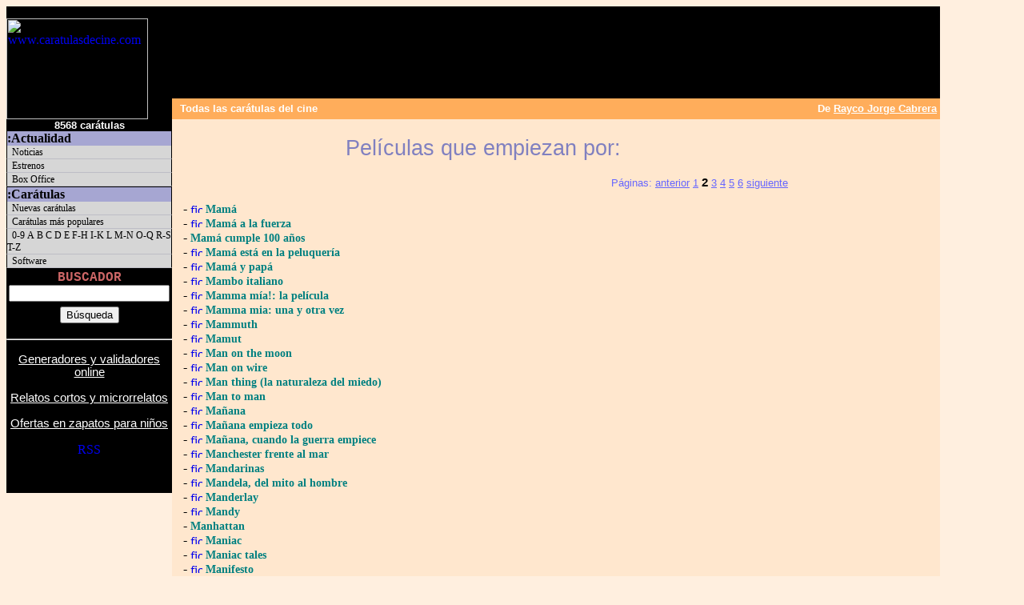

--- FILE ---
content_type: text/html
request_url: http://caratulasdecine.com/listado.php?primero=60&inicial=m-n
body_size: 27078
content:
<!DOCTYPE HTML PUBLIC "-//W3C//DTD HTML 4.01 Transitional//EN">
<html>
<head>
<title>Carátulas de cine >> Listado de películas de m-n</title>
<meta http-equiv="Content-Type" content="text/html; charset=iso-8859-1">
<link href="estilos.css" rel="stylesheet" type="text/css">
<style type="text/css">
.pag {
  font-family: arial;
  font-size: 13px;
  color: #6666FF;
}

.nopag {
  font-family: arial;
  font-size: 15px;
  color: #000;
  font-weight: bold;
}
</style>
</head>

<body bgcolor="#FFEFDF">
<table border="0" width="177" bgcolor="#000000" cellspacing="0" cellpadding="0" align="left">
  <tr>
    <td width="100%" colspan="2" style="background-image: url(gifs/sup_izq.gif); width: 18px; height: 15px;	background-repeat: no-repeat;"></td>
  </tr>
  <tr>
    <td width="100%" colspan="2"><a href="index.php"><img src="gifs/logo.gif"
    alt="www.caratulasdecine.com" width="177" height="126" border="0"></a></td>
  </tr>
  <tr>
    <td width="100%" colspan="2"><p align="center"><font color="#FFFFFF" face="Arial"><strong><small>8568 carátulas</small></strong></font></td>
  </tr>
  <tr>
    <td width="100%" bgcolor="#A6A6D2" colspan="2"
    style="border-left: 1px solid rgb(0,0,0); border-right: 1px solid rgb(0,0,0)"><font
    face="Verdana" color="#000000"><strong>:Actualidad</strong></font></td>
  </tr>
  <tr>
    <td width="100%" bgcolor="#D6D6D6"
    style="border-left: 1px solid rgb(0,0,0); border-right: 1px solid rgb(0,0,0); border-bottom: 1px solid rgb(189,189,198)"
    colspan="2"><font face="Verdana"><small>&nbsp; <a class="ind" href="noticias.php" title="Noticias del cine actualizadas">Noticias</a></small></font></td>
  </tr>
  <tr>
    <td width="100%" bgcolor="#D6D6D6"
    style="border-left: 1px solid rgb(0,0,0); border-right: 1px solid rgb(0,0,0); border-bottom: 1px solid rgb(189,189,198)"
    colspan="2"><font face="Verdana"><small>&nbsp; <a class="ind" href="estrenos.php" title="Los últimos estrenos cinematográficos en España">Estrenos</a></small></font></td>
  </tr>
  <tr>
    <td width="100%" bgcolor="#D6D6D6"
    style="border-left: 1px solid rgb(0,0,0); border-right: 1px solid rgb(0,0,0); border-bottom: 1px solid rgb(189,189,198)"
    colspan="2"><font face="Verdana"><small>&nbsp; <a href="http://es.movies.yahoo.com/taquilla-cine/" target="_blank" class="ind" title="Recaudaciones de la taquilla española">Box
      Office</a></small></font></td>
  </tr>
  <tr>
    <td width="100%" bgcolor="#A6A6D2"
    style="border-left: 1px solid rgb(0,0,0); border-right: 1px solid rgb(0,0,0); border-top: 1px solid rgb(0,0,0)"
    colspan="2"><font
    face="Verdana" color="#000000"><strong>:Carátulas</strong></font></td>
  </tr>
  <tr>
    <td width="100%" bgcolor="#D6D6D6"
    style="border-left: 1px solid rgb(0,0,0); border-right: 1px solid rgb(0,0,0); border-bottom: 1px solid rgb(189,189,198)"
    colspan="2"><font face="Verdana"><small>&nbsp; <a class="ind" href="novedades.php" title="Las últimas carátulas incorporadas a la página">Nuevas carátulas</a></small></font></td>
  </tr>
  <tr>
    <td width="100%" bgcolor="#D6D6D6"
    style="border-left: 1px solid rgb(0,0,0); border-right: 1px solid rgb(0,0,0); border-bottom: 1px solid rgb(189,189,198)"
    colspan="2"><font face="Verdana"><small>&nbsp; <a class="ind" href="masvisitadas.php" title="Las 50 carátulas más visitadas">Carátulas más populares</a></small></font></td>
  </tr>
  <tr>
    <td width="100%" bgcolor="#D6D6D6"
    style="border-left: 1px solid rgb(0,0,0); border-right: 1px solid rgb(0,0,0); border-bottom: 1px solid rgb(189,189,198)"
    colspan="2"><font face="Verdana"><small>&nbsp; <a class="ind" href="listado.php?inicial=0-9">0-9</a> <a
    class="ind" href="listado.php?inicial=a">A</a> <a class="ind" href="listado.php?inicial=b">B</a> <a class="ind"
    href="listado.php?inicial=c">C</a> <a class="ind" href="listado.php?inicial=d">D</a> <a class="ind" href="listado.php?inicial=e">E</a> <a
    class="ind" href="listado.php?inicial=f-h">F-H</a> <a class="ind" href="listado.php?inicial=i-k">I-K</a> <a class="ind"
    href="listado.php?inicial=l">L</a> <a class="ind" href="listado.php?inicial=m-n">M-N</a> <a class="ind" href="listado.php?inicial=o-q">O-Q</a>
    <a class="ind" href="listado.php?inicial=r-s">R-S</a> <a class="ind" href="listado.php?inicial=t-z">T-Z</a></small></font></td>
  </tr>
  <tr>
    <td width="100%" bgcolor="#D6D6D6"
    style="border-left: 1px solid rgb(0,0,0); border-right: 1px solid rgb(0,0,0); border-bottom: 1px solid rgb(189,189,198)"
    colspan="2"><font face="Verdana"><small>&nbsp; <a class="ind" href="software.php" title="Programas para la visualización y edición de las carátulas">Software</a></small></font></td>
  </tr>
  <tr>
    <td width="100%" colspan="2">
<FORM method=GET action='http://www.google.es/custom'>
<TABLE border="0" cellpadding="3" cellspacing="0">
<tr>
            <td> <div align="center">
                <input type=hidden name=domains value='caratulasdecine.com'>
                <font color="#CC6666" face="Courier New, Courier, mono"><strong>BUSCADOR</strong></font>
                <INPUT TYPE=text name=q size=23 maxlength=50 value=''>

              </div></td>
</tr>
<tr>
  <td align="center"><INPUT type=submit name=sa VALUE='Búsqueda'></td>
</tr>
</TABLE>
<input type="hidden" name="sitesearch" value='caratulasdecine.com'>
<input type=hidden name=client value='pub-8773978869337108'>
<input type=hidden name=forid value='1'>
<input type=hidden name=ie value='ISO-8859-1'>
<input type=hidden name=oe value='ISO-8859-1'>
<input type=hidden name=cof value='GALT:#008000;GL:1;DIV:#336699;VLC:663399;AH:center;BGC:FFFFFF;LBGC:336699;ALC:0000FF;LC:0000FF;T:000000;GFNT:0000FF;GIMP:0000FF;FORID:1;'>
<input type=hidden name=hl value='es'>

</FORM>
      <hr>
	  <div align="center">
      	  </div>
      <p align="center"><a style="color:white;font-family: arial;font-size: 11pt;" rel="nofollow noopener" href="http://www.genware.es">Generadores y validadores online</a></p>
      <p align="center"><a style="color:white;font-family: arial;font-size: 11pt;" href="http://www.cortorelatos.com" rel="nofollow noopener" target="_blank" title="Publica y comparte relatos cortos y microrrelatos">Relatos cortos y microrrelatos</a></p>
      <p align="center"><a style="color:white;font-family: arial;font-size: 11pt;" href="https://canariaskidshoes.com" rel="nofollow noopener sponsored" target="_blank" title="Zapatos para bebés, niños y niñas con grandes descuentos">Ofertas en zapatos para niños</a></p>
	  <p align="center"><a href="http://www.caratulasdecine.com/rss.php" title="RSS con las &uacute;ltimas car&aacute;culas"><img src="gifs/rss_button.gif" alt="RSS - &uacute;tltimas car&aacute;tulas incorporadas" width="36" height="14" border="0"></a></p>
      <p align="center"><br>
      </p>
</td>
  </tr>
  <tr>
    <td width="50%" style="background-image: url(gifs/inf_izq.gif); width: 18px; height: 15px;	background-repeat: no-repeat;"></td>
    <td width="50%" style="background-image: url(gifs/inf_der.gif); width: 18px; height: 15px;	background-repeat: no-repeat;background-position: right;"></td>
  </tr>
</table>

<table border="0" width="76%" cellspacing="0" cellpadding="0" align="left">
  <tr>
    <td width="100%" bgcolor="#000000" style="background-image: url(gifs/sup_der.gif); width: 18px; height: 15px;	background-repeat: no-repeat;background-position: right;" colspan="2"></td>
  </tr>
  <tr>
    <td width="100%" height="100" bgcolor="#000000" colspan="2">
	  <div align="center">
        		<script type="text/javascript"><!--
        google_ad_client = "ca-pub-8773978869337108";
        /* 728x90 caratulas interior */
        google_ad_slot = "9280778051";
        google_ad_width = 728;
        google_ad_height = 90;
        //-->
        </script>
        <script type="text/javascript"
        src="http://pagead2.googlesyndication.com/pagead/show_ads.js">
        </script>
      </div>
    </td>
  <tr>
    <td width="50%" height="26" bgcolor="#FFAD5B"><h2>Todas las carátulas del cine</h2></td>
    <td width="50%" height="26" bgcolor="#FFAD5B"><p align="right"><font color="#FFFFFF" face="Arial"><small><strong>De
        </strong></small></font><a title="Escribir al autor" href="contactar.php"><small><strong><font color="#FFFFFF"
    face="Arial">Rayco Jorge Cabrera</font></strong></small></a><font color="#FFFFFF" face="Arial"><small><strong>&nbsp;
        </strong></small></font></td>
  </tr>
  <tr>
    <td width="100%" colspan="2" bgcolor="#FFE7CE">&nbsp;
            <table border="0" width="100%">
        <tr>
          <td width="81%" valign="top">
<h1 align="center">Pel&iacute;culas que empiezan por: <b></b></h1>
    <div align="right" class="pag">
	  P&aacute;ginas: 
	  <a class='pag' href='listado.php?primero=0&inicial=m-n'>anterior</a>&nbsp;<a class='pag' href='listado.php?primero=0&inicial=m-n'>1</a>&nbsp;<span class='nopag'>2</span>&nbsp;<a class='pag' href='listado.php?primero=120&inicial=m-n'>3</a>&nbsp;<a class='pag' href='listado.php?primero=180&inicial=m-n'>4</a>&nbsp;<a class='pag' href='listado.php?primero=240&inicial=m-n'>5</a>&nbsp;<a class='pag' href='listado.php?primero=300&inicial=m-n'>6</a>&nbsp;<a class='pag' href='listado.php?primero=120&inicial=m-n'>siguiente</a>&nbsp;	</div>
    <p style="padding-left: 8pt;">
- <a href="http://peliculas.labutaca.net/mama" title="ver ficha técnica"><img border="0" src="gifs/carpe03.gif" width="15" height="12" alt="ficha técnica"></a> <a class="A" href="caratula.php?pel=5956" title="Ver la carátula de Mamá">Mamá</a><br>- <a href="http://www.labutaca.net/films/24/raisinghelen.htm" title="ver ficha técnica"><img border="0" src="gifs/carpe03.gif" width="15" height="12" alt="ficha técnica"></a> <a class="A" href="caratula.php?pel=2284" title="Ver la carátula de Mamá a la fuerza">Mamá a la fuerza</a><br>- <a class="A" href="caratula.php?pel=2889" title="Ver la carátula de Mamá cumple 100 años">Mamá cumple 100 años</a><br>- <a href="http://peliculas.labutaca.net/mama-esta-en-la-peluqueria" title="ver ficha técnica"><img border="0" src="gifs/carpe03.gif" width="15" height="12" alt="ficha técnica"></a> <a class="A" href="caratula.php?pel=4968" title="Ver la carátula de Mamá está en la peluquería">Mamá está en la peluquería</a><br>- <a href="https://www.filmaffinity.com/es/film170556.html" title="ver ficha técnica"><img border="0" src="gifs/carpe03.gif" width="15" height="12" alt="ficha técnica"></a> <a class="A" href="caratula.php?pel=8167" title="Ver la carátula de Mamá y papá">Mamá y papá</a><br>- <a href="http://www.labutaca.net/films/28/mamboitaliano.htm" title="ver ficha técnica"><img border="0" src="gifs/carpe03.gif" width="15" height="12" alt="ficha técnica"></a> <a class="A" href="caratula.php?pel=2335" title="Ver la carátula de Mambo italiano">Mambo italiano</a><br>- <a href="http://www.labutaca.net/films/60/mammamialapelicula.php" title="ver ficha técnica"><img border="0" src="gifs/carpe03.gif" width="15" height="12" alt="ficha técnica"></a> <a class="A" href="caratula.php?pel=4169" title="Ver la carátula de Mamma mía!: la película">Mamma mía!: la película</a><br>- <a href="https://www.filmaffinity.com/es/film884192.html" title="ver ficha técnica"><img border="0" src="gifs/carpe03.gif" width="15" height="12" alt="ficha técnica"></a> <a class="A" href="caratula.php?pel=8125" title="Ver la carátula de Mamma mia: una y otra vez">Mamma mia: una y otra vez</a><br>- <a href="http://peliculas.labutaca.net/mammuth" title="ver ficha técnica"><img border="0" src="gifs/carpe03.gif" width="15" height="12" alt="ficha técnica"></a> <a class="A" href="caratula.php?pel=5381" title="Ver la carátula de Mammuth">Mammuth</a><br>- <a href="http://peliculas.labutaca.net/mamut" title="ver ficha técnica"><img border="0" src="gifs/carpe03.gif" width="15" height="12" alt="ficha técnica"></a> <a class="A" href="caratula.php?pel=4908" title="Ver la carátula de Mamut">Mamut</a><br>- <a href="http://www.labutaca.net/films/colabora/manonthe.htm" title="ver ficha técnica"><img border="0" src="gifs/carpe03.gif" width="15" height="12" alt="ficha técnica"></a> <a class="A" href="caratula.php?pel=1208" title="Ver la carátula de Man on the moon">Man on the moon</a><br>- <a href="http://www.labutaca.net/films/65/man-on-wire.php" title="ver ficha técnica"><img border="0" src="gifs/carpe03.gif" width="15" height="12" alt="ficha técnica"></a> <a class="A" href="caratula.php?pel=4451" title="Ver la carátula de Man on wire">Man on wire</a><br>- <a href="http://www.labutaca.net/films/39/manthing.htm" title="ver ficha técnica"><img border="0" src="gifs/carpe03.gif" width="15" height="12" alt="ficha técnica"></a> <a class="A" href="caratula.php?pel=2962" title="Ver la carátula de Man thing (la naturaleza del miedo)">Man thing (la naturaleza del miedo)</a><br>- <a href="http://www.labutaca.net/55berlinale/mantoman.htm" title="ver ficha técnica"><img border="0" src="gifs/carpe03.gif" width="15" height="12" alt="ficha técnica"></a> <a class="A" href="caratula.php?pel=3413" title="Ver la carátula de Man to man">Man to man</a><br>- <a href="http://www.filmaffinity.com/es/film525299.html" title="ver ficha técnica"><img border="0" src="gifs/carpe03.gif" width="15" height="12" alt="ficha técnica"></a> <a class="A" href="caratula.php?pel=7342" title="Ver la carátula de Mañana">Mañana</a><br>- <a href="http://www.filmaffinity.com/es/film575333.html" title="ver ficha técnica"><img border="0" src="gifs/carpe03.gif" width="15" height="12" alt="ficha técnica"></a> <a class="A" href="caratula.php?pel=7722" title="Ver la carátula de Mañana empieza todo">Mañana empieza todo</a><br>- <a href="http://peliculas.labutaca.net/manana-cuando-la-guerra-empiece" title="ver ficha técnica"><img border="0" src="gifs/carpe03.gif" width="15" height="12" alt="ficha técnica"></a> <a class="A" href="caratula.php?pel=5192" title="Ver la carátula de Mañana, cuando la guerra empiece">Mañana, cuando la guerra empiece</a><br>- <a href="http://www.filmaffinity.com/es/film531382.html" title="ver ficha técnica"><img border="0" src="gifs/carpe03.gif" width="15" height="12" alt="ficha técnica"></a> <a class="A" href="caratula.php?pel=7687" title="Ver la carátula de Manchester frente al mar">Manchester frente al mar</a><br>- <a href="http://www.filmaffinity.com/es/film894315.html" title="ver ficha técnica"><img border="0" src="gifs/carpe03.gif" width="15" height="12" alt="ficha técnica"></a> <a class="A" href="caratula.php?pel=6928" title="Ver la carátula de Mandarinas">Mandarinas</a><br>- <a href="http://www.filmaffinity.com/es/film623232.html" title="ver ficha técnica"><img border="0" src="gifs/carpe03.gif" width="15" height="12" alt="ficha técnica"></a> <a class="A" href="caratula.php?pel=6361" title="Ver la carátula de Mandela, del mito al hombre">Mandela, del mito al hombre</a><br>- <a href="http://www.labutaca.net/films/33/manderlay.htm" title="ver ficha técnica"><img border="0" src="gifs/carpe03.gif" width="15" height="12" alt="ficha técnica"></a> <a class="A" href="caratula.php?pel=2974" title="Ver la carátula de Manderlay">Manderlay</a><br>- <a href="https://www.filmaffinity.com/es/film661443.html" title="ver ficha técnica"><img border="0" src="gifs/carpe03.gif" width="15" height="12" alt="ficha técnica"></a> <a class="A" href="caratula.php?pel=8301" title="Ver la carátula de Mandy">Mandy</a><br>- <a class="A" href="caratula.php?pel=1209" title="Ver la carátula de Manhattan">Manhattan</a><br>- <a href="http://www.filmaffinity.com/es/film154142.html" title="ver ficha técnica"><img border="0" src="gifs/carpe03.gif" width="15" height="12" alt="ficha técnica"></a> <a class="A" href="caratula.php?pel=6506" title="Ver la carátula de Maniac">Maniac</a><br>- <a href="https://www.filmaffinity.com/es/film539821.html" title="ver ficha técnica"><img border="0" src="gifs/carpe03.gif" width="15" height="12" alt="ficha técnica"></a> <a class="A" href="caratula.php?pel=8326" title="Ver la carátula de Maniac tales">Maniac tales</a><br>- <a href="https://www.filmaffinity.com/es/film986763.html" title="ver ficha técnica"><img border="0" src="gifs/carpe03.gif" width="15" height="12" alt="ficha técnica"></a> <a class="A" href="caratula.php?pel=8088" title="Ver la carátula de Manifesto">Manifesto</a><br>- <a href="http://www.labutaca.net/52berlinale/manjardeamor.htm" title="ver ficha técnica"><img border="0" src="gifs/carpe03.gif" width="15" height="12" alt="ficha técnica"></a> <a class="A" href="caratula.php?pel=1210" title="Ver la carátula de Manjar de amor">Manjar de amor</a><br>- <a href="http://peliculas.labutaca.net/manolete" title="ver ficha técnica"><img border="0" src="gifs/carpe03.gif" width="15" height="12" alt="ficha técnica"></a> <a class="A" href="caratula.php?pel=5789" title="Ver la carátula de Manolete">Manolete</a><br>- <a href="http://www.labutaca.net/malaga/manolitogafotasenmolaserjefe.htm" title="ver ficha técnica"><img border="0" src="gifs/carpe03.gif" width="15" height="12" alt="ficha técnica"></a> <a class="A" href="caratula.php?pel=1211" title="Ver la carátula de Manolito Gafotas en mola ser jefe">Manolito Gafotas en mola ser jefe</a><br>- <a href="http://www.filmaffinity.com/es/film751006.html" title="ver ficha técnica"><img border="0" src="gifs/carpe03.gif" width="15" height="12" alt="ficha técnica"></a> <a class="A" href="caratula.php?pel=7688" title="Ver la carátula de Manual de un tacaño">Manual de un tacaño</a><br>- <a href="http://www.labutaca.net/films/50/manualedamore2.htm" title="ver ficha técnica"><img border="0" src="gifs/carpe03.gif" width="15" height="12" alt="ficha técnica"></a> <a class="A" href="caratula.php?pel=3427" title="Ver la carátula de Manuale d' amore 2">Manuale d' amore 2</a><br>- <a href="http://peliculas.labutaca.net/manuale-damore-3" title="ver ficha técnica"><img border="0" src="gifs/carpe03.gif" width="15" height="12" alt="ficha técnica"></a> <a class="A" href="caratula.php?pel=5382" title="Ver la carátula de Manuale d' amore 3: las edades del amor">Manuale d' amore 3: las edades del amor</a><br>- <a href="http://www.labutaca.net/films/35/manualedamore.htm" title="ver ficha técnica"><img border="0" src="gifs/carpe03.gif" width="15" height="12" alt="ficha técnica"></a> <a class="A" href="caratula.php?pel=2915" title="Ver la carátula de Manuale D'Amore">Manuale D'Amore</a><br>- <a href="http://peliculas.labutaca.net/mapa" title="ver ficha técnica"><img border="0" src="gifs/carpe03.gif" width="15" height="12" alt="ficha técnica"></a> <a class="A" href="caratula.php?pel=5957" title="Ver la carátula de Mapa">Mapa</a><br>- <a href="http://www.labutaca.net/films/66/mapa-de-los-sonidos-de-tokyo.php" title="ver ficha técnica"><img border="0" src="gifs/carpe03.gif" width="15" height="12" alt="ficha técnica"></a> <a class="A" href="caratula.php?pel=4609" title="Ver la carátula de Mapa de los sonidos de Tokio">Mapa de los sonidos de Tokio</a><br>- <a href="http://www.filmaffinity.com/es/film701069.html" title="ver ficha técnica"><img border="0" src="gifs/carpe03.gif" width="15" height="12" alt="ficha técnica"></a> <a class="A" href="caratula.php?pel=6871" title="Ver la carátula de Maps to the stars">Maps to the stars</a><br>- <a href="https://www.filmaffinity.com/es/film161031.html" title="ver ficha técnica"><img border="0" src="gifs/carpe03.gif" width="15" height="12" alt="ficha técnica"></a> <a class="A" href="caratula.php?pel=8302" title="Ver la carátula de Maquia, una historia de amor inmortal">Maquia, una historia de amor inmortal</a><br>- <a href="http://www.labutaca.net/films/27/maradentro.htm" title="ver ficha técnica"><img border="0" src="gifs/carpe03.gif" width="15" height="12" alt="ficha técnica"></a> <a class="A" href="caratula.php?pel=2273" title="Ver la carátula de Mar adentro">Mar adentro</a><br>- <a class="A" href="caratula.php?pel=1212" title="Ver la carátula de Mar de hierba">Mar de hierba</a><br>- <a href="https://www.filmaffinity.com/es/film351063.html" title="ver ficha técnica"><img border="0" src="gifs/carpe03.gif" width="15" height="12" alt="ficha técnica"></a> <a class="A" href="caratula.php?pel=7828" title="Ver la carátula de Mara y el señor del fuego">Mara y el señor del fuego</a><br>- <a class="A" href="caratula.php?pel=4634" title="Ver la carátula de Maravilla">Maravilla</a><br>- <a href="https://www.filmaffinity.com/es/film918662.html" title="ver ficha técnica"><img border="0" src="gifs/carpe03.gif" width="15" height="12" alt="ficha técnica"></a> <a class="A" href="caratula.php?pel=7754" title="Ver la carátula de Maravilloso Boccaccio">Maravilloso Boccaccio</a><br>- <a class="A" href="caratula.php?pel=1213" title="Ver la carátula de Marcado por el odio">Marcado por el odio</a><br>- <a class="A" href="caratula.php?pel=1214" title="Ver la carátula de Marcelino pan y vino">Marcelino pan y vino</a><br>- <a href="http://www.labutaca.net/films/42/marchando.htm" title="ver ficha técnica"><img border="0" src="gifs/carpe03.gif" width="15" height="12" alt="ficha técnica"></a> <a class="A" href="caratula.php?pel=3181" title="Ver la carátula de Marchando!">Marchando!</a><br>- <a class="A" href="caratula.php?pel=1811" title="Ver la carátula de Marchar o morir">Marchar o morir</a><br>- <a href="http://www.filmaffinity.com/es/film464614.html" title="ver ficha técnica"><img border="0" src="gifs/carpe03.gif" width="15" height="12" alt="ficha técnica"></a> <a class="A" href="caratula.php?pel=7107" title="Ver la carátula de Marco Macaco y los piratas del Caribe">Marco Macaco y los piratas del Caribe</a><br>- <a class="A" href="caratula.php?pel=5930" title="Ver la carátula de Marcos, el lobo solitario">Marcos, el lobo solitario</a><br>- <a href="https://www.filmaffinity.com/es/film404784.html" title="ver ficha técnica"><img border="0" src="gifs/carpe03.gif" width="15" height="12" alt="ficha técnica"></a> <a class="A" href="caratula.php?pel=8027" title="Ver la carátula de Marea humana (human flow)">Marea humana (human flow)</a><br>- <a href="http://peliculas.labutaca.net/dark-tide" title="ver ficha técnica"><img border="0" src="gifs/carpe03.gif" width="15" height="12" alt="ficha técnica"></a> <a class="A" href="caratula.php?pel=6067" title="Ver la carátula de Marea letal">Marea letal</a><br>- <a href="http://www.filmaffinity.com/es/film582922.html" title="ver ficha técnica"><img border="0" src="gifs/carpe03.gif" width="15" height="12" alt="ficha técnica"></a> <a class="A" href="caratula.php?pel=7605" title="Ver la carátula de Marea negra">Marea negra</a><br>- <a class="A" href="caratula.php?pel=1215" title="Ver la carátula de Marea roja">Marea roja</a><br>- <a href="http://peliculas.labutaca.net/margaret" title="ver ficha técnica"><img border="0" src="gifs/carpe03.gif" width="15" height="12" alt="ficha técnica"></a> <a class="A" href="caratula.php?pel=5749" title="Ver la carátula de Margaret">Margaret</a><br>- <a href="http://peliculas.labutaca.net/margin-call" title="ver ficha técnica"><img border="0" src="gifs/carpe03.gif" width="15" height="12" alt="ficha técnica"></a> <a class="A" href="caratula.php?pel=5444" title="Ver la carátula de Margin call">Margin call</a><br>- <a href="https://www.filmaffinity.com/es/film532448.html" title="ver ficha técnica"><img border="0" src="gifs/carpe03.gif" width="15" height="12" alt="ficha técnica"></a> <a class="A" href="caratula.php?pel=8506" title="Ver la carátula de Margolaria (el pintor)">Margolaria (el pintor)</a><br>- <a href="http://www.labutaca.net/films/56/margotylaboda.php" title="ver ficha técnica"><img border="0" src="gifs/carpe03.gif" width="15" height="12" alt="ficha técnica"></a> <a class="A" href="caratula.php?pel=4099" title="Ver la carátula de Margot y la boda">Margot y la boda</a><br>- <a href="http://www.filmaffinity.com/es/film511318.html" title="ver ficha técnica"><img border="0" src="gifs/carpe03.gif" width="15" height="12" alt="ficha técnica"></a> <a class="A" href="caratula.php?pel=7606" title="Ver la carátula de María (y los demás)">María (y los demás)</a><br>- <a href="http://www.labutaca.net/films/45/mariaantonieta.htm" title="ver ficha técnica"><img border="0" src="gifs/carpe03.gif" width="15" height="12" alt="ficha técnica"></a> <a class="A" href="caratula.php?pel=3372" title="Ver la carátula de María Antonieta">María Antonieta</a><br>- <a class="A" href="caratula.php?pel=2894" title="Ver la carátula de Maria Antonieta">Maria Antonieta</a><br>- <a href="http://www.labutaca.net/films/38/mariabethania.htm" title="ver ficha técnica"><img border="0" src="gifs/carpe03.gif" width="15" height="12" alt="ficha técnica"></a> <a class="A" href="caratula.php?pel=2927" title="Ver la carátula de Maria Bethânia, música y perfume">Maria Bethânia, música y perfume</a><br>      </p>
    <div align="right" class="pag">
	  P&aacute;ginas: 
	  <a class='pag' href='listado.php?primero=0&inicial=m-n'>anterior</a>&nbsp;<a class='pag' href='listado.php?primero=0&inicial=m-n'>1</a>&nbsp;<span class='nopag'>2</span>&nbsp;<a class='pag' href='listado.php?primero=120&inicial=m-n'>3</a>&nbsp;<a class='pag' href='listado.php?primero=180&inicial=m-n'>4</a>&nbsp;<a class='pag' href='listado.php?primero=240&inicial=m-n'>5</a>&nbsp;<a class='pag' href='listado.php?primero=300&inicial=m-n'>6</a>&nbsp;<a class='pag' href='listado.php?primero=120&inicial=m-n'>siguiente</a>&nbsp;	</div>
            </td>
          <td width="19%" align="center" valign="top">
			<div align="right">
				<script type="text/javascript"><!--
                google_ad_client = "ca-pub-8773978869337108";
                /* Caratulas lateral ancho */
                google_ad_slot = "1833693146";
                google_ad_width = 160;
                google_ad_height = 600;
                //-->
                </script>
                <script type="text/javascript"
                src="http://pagead2.googlesyndication.com/pagead/show_ads.js">
                </script>
            </div></td>
        </tr>
      </table>
    <div align="center">
<center>
        </center>
      </div>
      <p align="center"><small><font face="Verdana">Los derechos de copyright de las carátulas,
    carteles y pósters expuestos aquí, corresponden a sus correspondientes distribuidoras y
    productoras</font></small></p>
</td>
  </tr>
  <tr>
    <td width="50%" bgcolor="#FFE7CE" style="background-image: url(gifs/inf_izq_cont.gif); width: 18px; height: 15px; background-repeat: no-repeat;"></td>
    <td width="50%" bgcolor="#FFE7CE" style="background-image: url(gifs/inf_der_cont.gif); width: 18px; height: 15px; background-repeat: no-repeat;background-position: right;"></td>
  </tr>
</table>
<script type="text/javascript">
var gaJsHost = (("https:" == document.location.protocol) ? "https://ssl." : "http://www.");
document.write(unescape("%3Cscript src='" + gaJsHost + "google-analytics.com/ga.js' type='text/javascript'%3E%3C/script%3E"));
</script>
<script type="text/javascript">
var pageTracker = _gat._getTracker("UA-3437077-1");
pageTracker._initData();
pageTracker._trackPageview();
</script>
<p>&nbsp;</p>
</body>
</html>


--- FILE ---
content_type: text/html; charset=utf-8
request_url: https://www.google.com/recaptcha/api2/aframe
body_size: 266
content:
<!DOCTYPE HTML><html><head><meta http-equiv="content-type" content="text/html; charset=UTF-8"></head><body><script nonce="1sgIRfkLQQenp2nUjw1yTw">/** Anti-fraud and anti-abuse applications only. See google.com/recaptcha */ try{var clients={'sodar':'https://pagead2.googlesyndication.com/pagead/sodar?'};window.addEventListener("message",function(a){try{if(a.source===window.parent){var b=JSON.parse(a.data);var c=clients[b['id']];if(c){var d=document.createElement('img');d.src=c+b['params']+'&rc='+(localStorage.getItem("rc::a")?sessionStorage.getItem("rc::b"):"");window.document.body.appendChild(d);sessionStorage.setItem("rc::e",parseInt(sessionStorage.getItem("rc::e")||0)+1);localStorage.setItem("rc::h",'1768808518730');}}}catch(b){}});window.parent.postMessage("_grecaptcha_ready", "*");}catch(b){}</script></body></html>

--- FILE ---
content_type: text/css
request_url: http://caratulasdecine.com/estilos.css
body_size: 887
content:
.ind:link, .ind:visited, .ind:active {
	color: black;
	font-family: verdana;
	font-size: 12px;
	text-decoration: none;
}
.ind:hover{
	color: #8080FF;
	font-style: italic;
	text-decoration:none;
}
.A:link, .A:visited, .A:active {
	color: #008080;
	text-decoration: none;
    	font-weight: bold;
	font-size: 14px;
	font-family: verdana;
}
.A:hover {
	color: blue;
	text-decoration:underline;
}
.mail:link, .mail:visited, .mail:active {
	color: white;
	text-decoration: none;
	font-size: 16px;
	font-family: verdana;
}
.mail:hover {
	text-decoration:underline;
}

h1 {
	color:#8080C0;
	font-family: sans-serif;
	font-size: 20pt;
	font-weight: 200;
}
h2 {
	margin:0px 0px 0px 10px;
	color:#FFF;
	font-family:Arial, Helvetica, sans-serif;
	font-size:13px;
	
}

h3 {
	font-family:Arial, Helvetica, sans-serif;
	font-size:14px;
	
}

.recursos {
color:white;font-family: arial;font-size: 11pt;
}